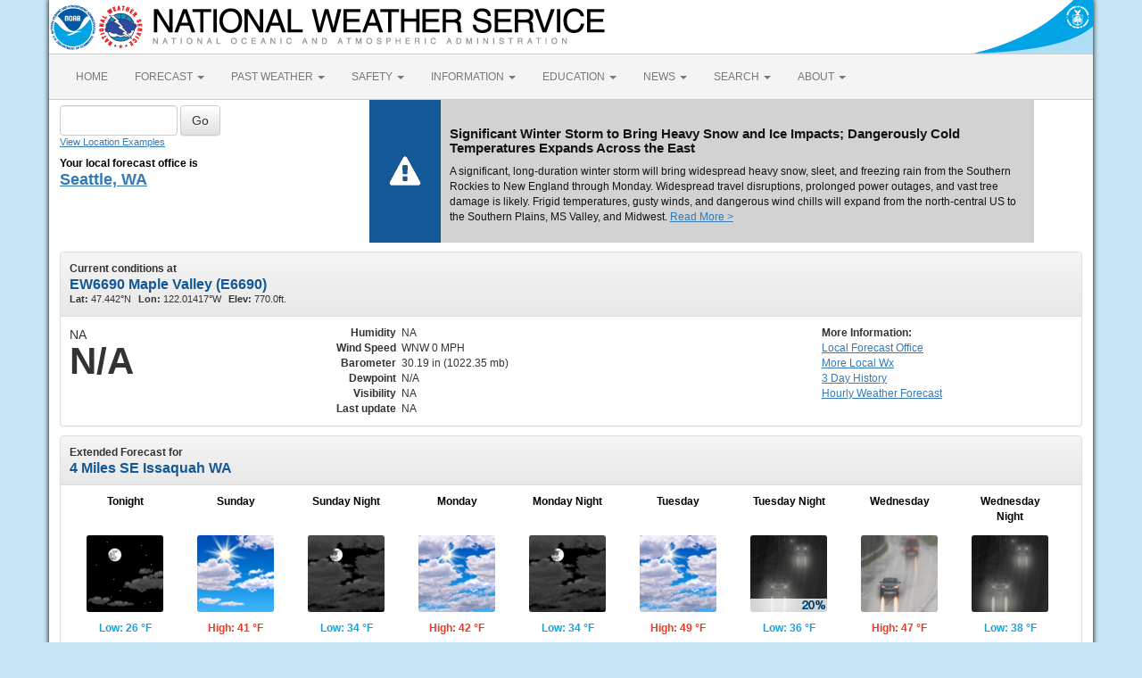

--- FILE ---
content_type: text/html; charset=UTF-8
request_url: https://forecast.weather.gov/MapClick.php?textField1=47.4840491975&textField2=-121.976076812
body_size: 9839
content:
<!DOCTYPE html><html class="no-js">
    <head>
        <!-- Meta -->
        <meta name="viewport" content="width=device-width" />
        <link rel="schema.DC" href="http://purl.org/dc/elements/1.1/" />
        <title>National Weather Service</title>
        <meta name="DC.title" content="National Weather Service" />
        <meta name="DC.description" content="NOAA National Weather Service" />
        <meta name="DC.creator" content="US Department of Commerce, NOAA, National Weather Service" />
        <meta name="DC.date.created" scheme="ISO8601" content="2026-01-25T02:38:05+00:00" />
        <meta name="DC.language" scheme="DCTERMS.RFC1766" content="EN-US" />
        <meta name="DC.keywords" content="weather" />
        <meta name="DC.publisher" content="NOAA's National Weather Service" />
        <meta name="DC.contributor" content="National Weather Service" />
        <meta name="DC.rights" content="/disclaimer.php" />
        <meta name="rating" content="General" />
        <meta name="robots" content="index,follow" />

        <!-- Icons -->
        <link rel="shortcut icon" href="/build/images/favicon.eab6deff.ico" type="image/x-icon" />

                    <link rel="stylesheet" href="/build/app.b5803bc3.css">
        
                    <script src="/build/runtime.5332280c.js"></script><script src="/build/662.4c16084d.js"></script><script src="/build/app.b0ab6b61.js"></script>
            <script type="text/javascript" id="_fed_an_ua_tag" src="https://dap.digitalgov.gov/Universal-Federated-Analytics-Min.js?agency=DOC&amp;subagency=NOAA"></script>
            <script type="text/javascript">
                // GoogleAnalyticsObject is defined in the federated analytics script, but PUA option not used as forecast UA needs sampleRate
                window[window['GoogleAnalyticsObject']]('create', 'UA-40768555-1', 'weather.gov', {'sampleRate': 6});
                window[window['GoogleAnalyticsObject']]('set', 'anonymizeIp', true);
                window[window['GoogleAnalyticsObject']]('require', 'linkid');
                window[window['GoogleAnalyticsObject']]('send', 'pageview');
            </script>
            </head>
    <body>
        <main class="container">
            <header class="row clearfix" id="page-header">
    <a href="//www.noaa.gov" id="header-noaa" class="pull-left"><img src="/build/images/header/noaa.d87e0251.png" alt="National Oceanic and Atmospheric Administration"/></a>
    <a href="https://www.weather.gov" id="header-nws" class="pull-left"><img src="/build/images/header/nws.4e6585d8.png" alt="National Weather Service"/></a>
    <a href="//www.commerce.gov" id="header-doc" class="pull-right"><img src="/build/images/header/doc.b38ba91a.png" alt="United States Department of Commerce"/></a>
</header>

            <nav class="navbar navbar-default row" role="navigation">
    <div class="container-fluid">
        <div class="navbar-header">
            <button type="button" class="navbar-toggle collapsed" data-toggle="collapse" data-target="#top-nav">
                <span class="sr-only">Toggle navigation</span>
                <span class="icon-bar"></span>
                <span class="icon-bar"></span>
                <span class="icon-bar"></span>
            </button>
        </div>
        <div class="collapse navbar-collapse" id="top-nav">
            <ul class="nav navbar-nav">
                <li><a href="//www.weather.gov">HOME</a></li>
                                    <li class="dropdown">
                        <a href="https://www.weather.gov/forecastmaps/" class="dropdown-toggle" data-toggle="dropdown">
                                                            FORECAST
                                                        <span class="caret"></span>
                        </a>
                        <ul class="dropdown-menu" role="menu">
                                                                                        <li>
                                    <a href="https://www.weather.gov">Local</a>
                                </li>
                                                            <li>
                                    <a href="https://digital.weather.gov">Graphical</a>
                                </li>
                                                            <li>
                                    <a href="https://aviationweather.gov">Aviation</a>
                                </li>
                                                            <li>
                                    <a href="https://www.weather.gov/marine/">Marine</a>
                                </li>
                                                            <li>
                                    <a href="https://water.noaa.gov">Rivers and Lakes</a>
                                </li>
                                                            <li>
                                    <a href="https://www.nhc.noaa.gov">Hurricanes</a>
                                </li>
                                                            <li>
                                    <a href="https://www.spc.noaa.gov">Severe Weather</a>
                                </li>
                                                            <li>
                                    <a href="https://www.weather.gov/fire/">Fire Weather</a>
                                </li>
                                                            <li>
                                    <a href="https://gml.noaa.gov/grad/solcalc/">Sunrise/Sunset</a>
                                </li>
                                                            <li>
                                    <a href="https://www.cpc.ncep.noaa.gov">Long Range Forecasts</a>
                                </li>
                                                            <li>
                                    <a href="https://www.cpc.ncep.noaa.gov">Climate Prediction</a>
                                </li>
                                                            <li>
                                    <a href="https://www.swpc.noaa.gov">Space Weather</a>
                                </li>
                                                    </ul>
                    </li>
                                    <li class="dropdown">
                        <a href="https://www.weather.gov/wrh/climate" class="dropdown-toggle" data-toggle="dropdown">
                                                            PAST WEATHER
                                                        <span class="caret"></span>
                        </a>
                        <ul class="dropdown-menu" role="menu">
                                                                                        <li>
                                    <a href="https://www.weather.gov/wrh/climate">Past Weather</a>
                                </li>
                                                            <li>
                                    <a href="https://gml.noaa.gov/grad/solcalc/">Astronomical Data</a>
                                </li>
                                                            <li>
                                    <a href="https://www.climate.gov/maps-data/dataset/past-weather-zip-code-data-table">Certified Weather Data</a>
                                </li>
                                                    </ul>
                    </li>
                                    <li class="dropdown">
                        <a href="https://www.weather.gov/safety/" class="dropdown-toggle" data-toggle="dropdown">
                                                            SAFETY
                                                        <span class="caret"></span>
                        </a>
                        <ul class="dropdown-menu" role="menu">
                                                                                </ul>
                    </li>
                                    <li class="dropdown">
                        <a href="https://www.weather.gov/informationcenter" class="dropdown-toggle" data-toggle="dropdown">
                                                            INFORMATION
                                                        <span class="caret"></span>
                        </a>
                        <ul class="dropdown-menu" role="menu">
                                                                                        <li>
                                    <a href="https://www.weather.gov/wrn/wea">Wireless Emergency Alerts</a>
                                </li>
                                                            <li>
                                    <a href="https://www.weather.gov/wrn/">Weather-Ready Nation</a>
                                </li>
                                                            <li>
                                    <a href="https://www.weather.gov/owlie/publication_brochures">Brochures</a>
                                </li>
                                                            <li>
                                    <a href="https://www.weather.gov/coop/">Cooperative Observers</a>
                                </li>
                                                            <li>
                                    <a href="https://www.weather.gov/briefing/">Daily Briefing</a>
                                </li>
                                                            <li>
                                    <a href="https://www.weather.gov/hazstat">Damage/Fatality/Injury Statistics</a>
                                </li>
                                                            <li>
                                    <a href="http://mag.ncep.noaa.gov">Forecast Models</a>
                                </li>
                                                            <li>
                                    <a href="https://www.weather.gov/gis/">GIS Data Portal</a>
                                </li>
                                                            <li>
                                    <a href="https://www.weather.gov/nwr">NOAA Weather Radio</a>
                                </li>
                                                            <li>
                                    <a href="https://www.weather.gov/publications/">Publications</a>
                                </li>
                                                            <li>
                                    <a href="https://www.weather.gov/skywarn/">SKYWARN Storm Spotters</a>
                                </li>
                                                            <li>
                                    <a href="https://www.weather.gov/stormready">StormReady</a>
                                </li>
                                                            <li>
                                    <a href="https://www.weather.gov/tsunamiready/">TsunamiReady</a>
                                </li>
                                                            <li>
                                    <a href="https://www.weather.gov/notification/">Service Change Notices</a>
                                </li>
                                                    </ul>
                    </li>
                                    <li class="dropdown">
                        <a href="https://www.weather.gov/education/" class="dropdown-toggle" data-toggle="dropdown">
                                                            EDUCATION
                                                        <span class="caret"></span>
                        </a>
                        <ul class="dropdown-menu" role="menu">
                                                                                </ul>
                    </li>
                                    <li class="dropdown">
                        <a href="https://www.weather.gov/news" class="dropdown-toggle" data-toggle="dropdown">
                                                            NEWS
                                                        <span class="caret"></span>
                        </a>
                        <ul class="dropdown-menu" role="menu">
                                                                                </ul>
                    </li>
                                    <li class="dropdown">
                        <a href="https://www.weather.gov/search/" class="dropdown-toggle" data-toggle="dropdown">
                                                            SEARCH
                                                        <span class="caret"></span>
                        </a>
                        <ul class="dropdown-menu" role="menu">
                                                            <li>
                                    <div id="site-search">
                                        <form method="get" action="//search.usa.gov/search" style="margin-bottom: 0; margin-top: 0;">
                                            <input type="hidden" name="v:project" value="firstgov" />
                                            <label for="query">Search For</label>
                                            <input type="text" name="query" id="query" size="12" />
                                            <input type="submit" value="Go" />
                                            <p>
                                                <input type="radio" name="affiliate" checked="checked" value="nws.noaa.gov" id="nws" />
                                                <label for="nws" class="search-scope">NWS</label>
                                                <input type="radio" name="affiliate" value="noaa.gov" id="noaa" />
                                                <label for="noaa" class="search-scope">All NOAA</label>
                                            </p>
                                        </form>
                                    </div>
                                </li>
                                                                                </ul>
                    </li>
                                    <li class="dropdown">
                        <a href="https://www.weather.gov/about/" class="dropdown-toggle" data-toggle="dropdown">
                                                            ABOUT
                                                        <span class="caret"></span>
                        </a>
                        <ul class="dropdown-menu" role="menu">
                                                                                        <li>
                                    <a href="https://www.weather.gov/about/">About NWS</a>
                                </li>
                                                            <li>
                                    <a href="https://www.weather.gov/organization">Organization</a>
                                </li>
                                                            <li>
                                    <a href="https://sites.google.com/a/noaa.gov/nws-insider/">For NWS Employees</a>
                                </li>
                                                            <li>
                                    <a href="https://www.weather.gov/ncep/">National Centers</a>
                                </li>
                                                            <li>
                                    <a href="https://www.noaa.gov/nws-careers">Careers</a>
                                </li>
                                                            <li>
                                    <a href="https://www.weather.gov/contact">Contact Us</a>
                                </li>
                                                            <li>
                                    <a href="https://forecast.weather.gov/glossary.php">Glossary</a>
                                </li>
                                                            <li>
                                    <a href="https://www.weather.gov/socialmedia">Social Media</a>
                                </li>
                                                            <li>
                                    <a href="https://www.noaa.gov/NWStransformation">NWS Transformation</a>
                                </li>
                                                    </ul>
                    </li>
                            </ul>
        </div>
    </div>
</nav>

            <div class="contentArea">
                    <div class="" id="fcst-search">
    <form name="getForecast" id="getForecast" class="form-inline" role="form" action="https://forecast.weather.gov/zipcity.php" method="get" data-baseurl="http://forecast.weather.gov/MapClick.php">
        <div id="getfcst-body">
            <input name="inputstring" type="text" class="form-control" id="inputstring" placeholder="" />
            <input name="btnSearch" id="btnSearch" class="btn btn-default" type="submit" value="Go" />
            <div id="txtHelp"><a href="javascript:void(window.open('http://weather.gov/ForecastSearchHelp.html','locsearchhelp','status=0,toolbar=0,location=0,menubar=0,directories=0,resizable=1,scrollbars=1,height=500,width=530').focus());">View Location Examples</a></div>
        </div>
        <div id="txtError">
            <div id="errorNoResults" style="display:none;">Sorry, the location you searched for was not found. Please try another search.</div>
            <div id="errorMultipleResults" style="display:none">Multiple locations were found. Please select one of the following:</div>
            <div id="errorChoices" style="display:none"></div>
            <input id="btnCloseError" type="button" value="Close" style="display:none" />
        </div>
        <div id="getfcst-head">
                            <p>Your local forecast office is</p>
                <h3 id="getfcst-headOffice">
                    <a href="https://www.weather.gov/sew">Seattle, WA</a>
                </h3>
                    </div>
    </form>
</div>

        <div id="news-items">

            <div id="topnews" class="important">
            <div class="icon"><img src="/bundles/templating/images/top_news/important.png"></div>
            <div class="body">
                <h1 style="font-size: 11pt;">Significant Winter Storm to Bring Heavy Snow and Ice Impacts; Dangerously Cold Temperatures Expands Across the East</h1>
                <p>
                    A significant, long-duration winter storm will bring widespread heavy snow, sleet, and freezing rain from the Southern Rockies to New England through Monday. Widespread travel disruptions, prolonged power outages, and vast tree damage is likely. Frigid temperatures, gusty winds, and dangerous wind chills will expand from the north-central US to the Southern Plains, MS Valley, and Midwest.
                                                                <a href="http://www.wpc.ncep.noaa.gov/discussions/hpcdiscussions.php?disc=pmdspd" target="_blank">Read More &gt;</a>
                                    </p>
            </div>
        </div>
    
    </div>

        <!-- PageFormat-Land -->
<script language=javascript>document.title = '7-Day Forecast 47.49N 121.97W';</script><img src="images/track_land_point.png" style="display:none;" />
<!-- Current Conditions -->
<div id="current-conditions" class="panel panel-default">

    <!-- Current Conditions header row -->
    <div class="panel-heading">
        <div>
            <b>Current conditions at</b>
            <h2 class="panel-title">EW6690 Maple Valley (E6690)</h2>
            <span class="smallTxt"><b>Lat:&nbsp;</b>47.442&deg;N<b>Lon:&nbsp;</b>122.01417&deg;W<b>Elev:&nbsp;</b>770.0ft.</span>
        </div>
    </div>
    <div class="panel-body" id="current-conditions-body">
        <!-- Graphic and temperatures -->
        <div id="current_conditions-summary" class="pull-left" >
                        <p class="myforecast-current">NA</p>
            <p class="myforecast-current-lrg">N/A</p>
            <p class="myforecast-current-sm"></p>
        </div>
        <div id="current_conditions_detail" class="pull-left">
            <table>
            <tr>
            <td class="text-right"><b>Humidity</b></td>
            <td>NA</td>
            </tr>
            <tr>
            <td class="text-right"><b>Wind Speed</b></td>
            <td>WNW 0 MPH</td>
            </tr>
            <tr>
            <td class="text-right"><b>Barometer</b></td>
            <td>30.19 in (1022.35 mb)</td>
            </tr>
            <tr>
            <td class="text-right"><b>Dewpoint</b></td>
            <td>N/A</td>
            </tr>
            <tr>
            <td class="text-right"><b>Visibility</b></td>
            <td>NA</td>
            </tr>
                        <tr>
            <td class="text-right"><b>Last update</b></td>
            <td>
                NA            </td>
            </tr>
            </table>
        </div>
        <div id="current_conditions_station">
            <div class="current-conditions-extra">
                            <!-- Right hand section -->
            <p class="moreInfo"><b>More Information:</b></p><p><a id="localWFO" href="https://www.weather.gov/sew" title="Seattle, WA"><span class="hideText">Local</span> Forecast Office</a><a id="moreWx" href="https://www.weather.gov/wrh/LocalWeather?zone=WAZ308">More Local Wx</a><a href="https://www.weather.gov/mesowest/getobext.php?wfo=sew&sid=E6690&num=72&raw=0">3 Day History</a><a id="wxGraph" href="MapClick.php?lat=47.484&lon=-121.9761&unit=0&amp;lg=english&amp;FcstType=graphical">Hourly <span class="hideText">Weather </span>Forecast</a></p>            </div>
        <!-- /current_conditions_station -->
        </div>
        <!-- /current-conditions-body -->
    </div>
<!-- /Current Conditions -->
</div>

<!-- 7-Day Forecast -->
<div id="seven-day-forecast" class="panel panel-default">
    <div class="panel-heading">
    <b>Extended Forecast for</b>
    <h2 class="panel-title">
                4 Miles SE Issaquah WA    </h2>
    </div>
    <div class="panel-body" id="seven-day-forecast-body">
            <div id="seven-day-forecast-container"><ul id="seven-day-forecast-list" class="list-unstyled"><li class="forecast-tombstone"><div class="tombstone-container"><p class="period-name">Tonight</p><p><img class="forecast-icon" src="newimages/medium/nfew.png" alt="Tonight: Mostly clear, with a low around 26. Light east wind. " title="Tonight: Mostly clear, with a low around 26. Light east wind. " /></p><p class="temp temp-low">Low: 26 &deg;F</p><p class="short-desc">Mostly Clear</p></div></li><li class="forecast-tombstone"><div class="tombstone-container"><p class="period-name">Sunday</p><p><img class="forecast-icon" src="newimages/medium/sct.png" alt="Sunday: Mostly sunny, with a high near 41. Wind chill values between 22 and 32. Southeast wind around 5 mph becoming calm  in the morning. " title="Sunday: Mostly sunny, with a high near 41. Wind chill values between 22 and 32. Southeast wind around 5 mph becoming calm  in the morning. " /></p><p class="temp temp-high">High: 41 &deg;F</p><p class="short-desc">Mostly Sunny</p></div></li><li class="forecast-tombstone"><div class="tombstone-container"><p class="period-name">Sunday Night</p><p><img class="forecast-icon" src="newimages/medium/nbkn.png" alt="Sunday Night: Mostly cloudy, with a steady temperature around 34. Southeast wind around 7 mph. " title="Sunday Night: Mostly cloudy, with a steady temperature around 34. Southeast wind around 7 mph. " /></p><p class="temp temp-low">Low: 34 &deg;F</p><p class="short-desc">Mostly Cloudy</p></div></li><li class="forecast-tombstone"><div class="tombstone-container"><p class="period-name">Monday</p><p><img class="forecast-icon" src="newimages/medium/bkn.png" alt="Monday: Mostly cloudy, with a high near 42. Southeast wind 3 to 6 mph. " title="Monday: Mostly cloudy, with a high near 42. Southeast wind 3 to 6 mph. " /></p><p class="temp temp-high">High: 42 &deg;F</p><p class="short-desc">Mostly Cloudy</p></div></li><li class="forecast-tombstone"><div class="tombstone-container"><p class="period-name">Monday Night</p><p><img class="forecast-icon" src="newimages/medium/nbkn.png" alt="Monday Night: Mostly cloudy, with a low around 34. East southeast wind 6 to 8 mph. " title="Monday Night: Mostly cloudy, with a low around 34. East southeast wind 6 to 8 mph. " /></p><p class="temp temp-low">Low: 34 &deg;F</p><p class="short-desc">Mostly Cloudy</p></div></li><li class="forecast-tombstone"><div class="tombstone-container"><p class="period-name">Tuesday</p><p><img class="forecast-icon" src="newimages/medium/bkn.png" alt="Tuesday: Partly sunny, with a high near 49." title="Tuesday: Partly sunny, with a high near 49." /></p><p class="temp temp-high">High: 49 &deg;F</p><p class="short-desc">Partly Sunny</p></div></li><li class="forecast-tombstone"><div class="tombstone-container"><p class="period-name">Tuesday Night</p><p><img class="forecast-icon" src="newimages/medium/nra20.png" alt="Tuesday Night: A 20 percent chance of rain after 10pm.  Mostly cloudy, with a low around 36." title="Tuesday Night: A 20 percent chance of rain after 10pm.  Mostly cloudy, with a low around 36." /></p><p class="temp temp-low">Low: 36 &deg;F</p><p class="short-desc">Slight Chance<br>Rain</p></div></li><li class="forecast-tombstone"><div class="tombstone-container"><p class="period-name">Wednesday</p><p><img class="forecast-icon" src="newimages/medium/ra.png" alt="Wednesday: A chance of rain.  Mostly cloudy, with a high near 47." title="Wednesday: A chance of rain.  Mostly cloudy, with a high near 47." /></p><p class="temp temp-high">High: 47 &deg;F</p><p class="short-desc">Chance Rain</p></div></li><li class="forecast-tombstone"><div class="tombstone-container"><p class="period-name">Wednesday Night</p><p><img class="forecast-icon" src="newimages/medium/nra.png" alt="Wednesday Night: A chance of rain.  Mostly cloudy, with a low around 38." title="Wednesday Night: A chance of rain.  Mostly cloudy, with a low around 38." /></p><p class="temp temp-low">Low: 38 &deg;F</p><p class="short-desc">Chance Rain</p></div></li></ul></div>
<script type="text/javascript">
// equalize forecast heights
$(function () {
    var maxh = 0;
    $(".forecast-tombstone .short-desc").each(function () {
        var h = $(this).height();
        if (h > maxh) { maxh = h; }
    });
    $(".forecast-tombstone .short-desc").height(maxh);
});
</script>    </div>
</div>

<!-- Everything between 7-Day Forecast and Footer goes in this row -->
<div id="floatingDivs" class="row">
    <!-- Everything on the left-hand side -->
    <div class="col-md-7 col-lg-8">
        <!-- Detailed Forecast -->
        <div id="detailed-forecast" class="panel panel-default">
        <div class="panel-heading">
            <h2 class="panel-title">Detailed Forecast</h2>
        </div>
        <div class="panel-body" id="detailed-forecast-body">
            <div class="row row-odd row-forecast"><div class="col-sm-2 forecast-label"><b>Tonight</b></div><div class="col-sm-10 forecast-text">Mostly clear, with a low around 26. Light east wind. </div></div><div class="row row-even row-forecast"><div class="col-sm-2 forecast-label"><b>Sunday</b></div><div class="col-sm-10 forecast-text">Mostly sunny, with a high near 41. Wind chill values between 22 and 32. Southeast wind around 5 mph becoming calm  in the morning. </div></div><div class="row row-odd row-forecast"><div class="col-sm-2 forecast-label"><b>Sunday Night</b></div><div class="col-sm-10 forecast-text">Mostly cloudy, with a steady temperature around 34. Southeast wind around 7 mph. </div></div><div class="row row-even row-forecast"><div class="col-sm-2 forecast-label"><b>Monday</b></div><div class="col-sm-10 forecast-text">Mostly cloudy, with a high near 42. Southeast wind 3 to 6 mph. </div></div><div class="row row-odd row-forecast"><div class="col-sm-2 forecast-label"><b>Monday Night</b></div><div class="col-sm-10 forecast-text">Mostly cloudy, with a low around 34. East southeast wind 6 to 8 mph. </div></div><div class="row row-even row-forecast"><div class="col-sm-2 forecast-label"><b>Tuesday</b></div><div class="col-sm-10 forecast-text">Partly sunny, with a high near 49.</div></div><div class="row row-odd row-forecast"><div class="col-sm-2 forecast-label"><b>Tuesday Night</b></div><div class="col-sm-10 forecast-text">A 20 percent chance of rain after 10pm.  Mostly cloudy, with a low around 36.</div></div><div class="row row-even row-forecast"><div class="col-sm-2 forecast-label"><b>Wednesday</b></div><div class="col-sm-10 forecast-text">A chance of rain.  Mostly cloudy, with a high near 47.</div></div><div class="row row-odd row-forecast"><div class="col-sm-2 forecast-label"><b>Wednesday Night</b></div><div class="col-sm-10 forecast-text">A chance of rain.  Mostly cloudy, with a low around 38.</div></div><div class="row row-even row-forecast"><div class="col-sm-2 forecast-label"><b>Thursday</b></div><div class="col-sm-10 forecast-text">A chance of rain.  Mostly cloudy, with a high near 47.</div></div><div class="row row-odd row-forecast"><div class="col-sm-2 forecast-label"><b>Thursday Night</b></div><div class="col-sm-10 forecast-text">A chance of rain.  Mostly cloudy, with a low around 39.</div></div><div class="row row-even row-forecast"><div class="col-sm-2 forecast-label"><b>Friday</b></div><div class="col-sm-10 forecast-text">A chance of rain.  Mostly cloudy, with a high near 49.</div></div><div class="row row-odd row-forecast"><div class="col-sm-2 forecast-label"><b>Friday Night</b></div><div class="col-sm-10 forecast-text">A chance of rain.  Mostly cloudy, with a low around 39.</div></div><div class="row row-even row-forecast"><div class="col-sm-2 forecast-label"><b>Saturday</b></div><div class="col-sm-10 forecast-text">A chance of rain.  Partly sunny, with a high near 50.</div></div>        </div>
    </div>
    <!-- /Detailed Forecast -->

        
        <!-- Additional Forecasts and Information -->
        <div id="additional_forecasts" class="panel panel-default">
        <div class="panel-heading">
        <h2 class="panel-title">Additional Forecasts and Information</h2>
        </div>

        <div class="panel-body" id="additional-forecasts-body">
        <p class="myforecast-location"><a href="MapClick.php?zoneid=WAZ303">Zone Area Forecast for Cascades of Southern King County, WA</a></p>
                <!-- First nine-ten links -->
        <div id="linkBlockContainer">
            <div class="linkBlock">
                <ul class="list-unstyled">
                    <li><a href="https://forecast.weather.gov/product.php?site=SEW&issuedby=SEW&product=AFD&format=CI&version=1&glossary=1">Forecast Discussion</a></li>
                    <li><a href="MapClick.php?lat=47.484&lon=-121.9761&unit=0&lg=english&FcstType=text&TextType=2">Printable Forecast</a></li>
                    <li><a href="MapClick.php?lat=47.484&lon=-121.9761&unit=0&lg=english&FcstType=text&TextType=1">Text Only Forecast</a></li>
                </ul>
            </div>
            <div class="linkBlock">
                <ul class="list-unstyled">
                    <li><a href="MapClick.php?lat=47.484&lon=-121.9761&unit=0&lg=english&FcstType=graphical">Hourly Weather Forecast</a></li>
                    <li><a href="MapClick.php?lat=47.484&lon=-121.9761&unit=0&lg=english&FcstType=digital">Tabular Forecast</a></li>
                    <!-- <li><a href="afm/PointClick.php?lat=47.484&lon=-121.9761">Quick Forecast</a></li> -->
                </ul>
            </div>
            <div class="linkBlock">
                <ul class="list-unstyled">
                    <li><a href="//weather.gov/aq/probe_aq_data.php?latitude=47.484&longitude=-121.9761">Air Quality Forecasts</a></li>
                    <li><a href="MapClick.php?lat=47.484&lon=-121.9761&FcstType=text&unit=1&lg=en">International System of Units</a></li>
                                        <li><a href="//www.wrh.noaa.gov/forecast/wxtables/index.php?lat=47.484&lon=-121.9761">Forecast Weather Table Interface</a></li>
                                    </ul>
            </div>
            <!-- /First nine-ten links -->
                <!-- Additional links -->
                    <div class="linkBlock"><ul class="list-unstyled"><li><a href="https://viewer.weather.noaa.gov/" target="_self">NWS GIS Viewer (previously user-defined area forecast)</a></li></ul></div><div class="linkBlock"><ul class="list-unstyled"></ul></div><div class="linkBlock"><ul class="list-unstyled"></ul></div>
        </div> <!-- /linkBlockContainer -->
        </div><!-- /additional-forecasts-body-->
    </div> <!-- /additional_forecasts -->
    </div> <!-- /Everything on the left-hand side -->

    <!-- right-side-data -->
    <div class="col-md-5 col-lg-4" id="right-side-data">
    <div id="mapAndDescriptionArea">
        <!-- openlayer map -->
                    <!-- //openlayer map -->

        <!-- cmi-radar map -->
                    <style type="text/css">
                #map{
                    margin-top:15px;
                    cursor:pointer;
                    height:370px;
                    width:100%;
                    border: 1px solid #ccc;
                    border-radius: 3px;
                }
                .map-footer {
                    display: flex;
                    gap: 20px;
                    margin: 0 0 10px;
                    background: #efefef;
                }
                .map-footer > div {
                    padding: 4px;
                }
                @media (max-width: 767px) {
                    #map{
                        margin-top:.5em;
                        height:270px;
                    }
                }
            </style>
            <script type="text/javascript" src="/js/cmi-radar.d1bfae4d.js"></script>
            <link rel="stylesheet" href="/css/cmi-radar.d1bfae4d.css"></link>

            <div id="map-options">
                <div id="map-options-basemap">
                    <div>
                        Basemap Options
                    </div>
                    <select name="map-options-basemap" id="map-options-basemap" autocomplete="off" onchange="updateRadarBasemap(this.value)">
                        <option value="topographic" selected>Topographic</option>
                        <option value="standard">Streets</option>
                        <option value="satellite">Satellite</option>
                        <option value="ocean">Ocean</option>
                    </select>
                </div>
            </div>
            <div>
                Click map to change the forecast location
            </div>
            <div id="map">
                <div id="map-container">Loading map...</div>
            </div>
            <div class="map-footer">
              <div><img src="/images/wtf/maplegend_forecast-area.png" height="16" />Forecast Area</div>
              <div><a href="https://www.weather.gov/disclaimer#esri">Disclaimer</a></div>
              <div>Tiles &copy;<a href="https://www.esri.com/">ESRI</a></div>
            </div>
            <script>
                function updateRadarBasemap(basemap) {
                    setupRadar(basemap);
                }
                function setupRadar(basemap = 'topographic') {
                    let lat = Number.parseFloat(47.484);
                    let lon = Number.parseFloat(-121.9761);

                    let point = [lon, lat];

                    const bookmark = {
                        agenda: { custom: {
                                id: 'custom',
                                layers: ['activearea'],
                                area: {
                                    fitMaxZoom: 10,
                                    polygon: [["47.473","-121.9785"],["47.4935","-121.9845"],["47.4975","-121.954"],["47.477","-121.948"]]
                                }
                            },
                            center: point,
                            location: point
                        },
                        menudis: true,
                        controldis: false,
                        base: basemap,
                    };

                    const options = {
                        settings: {
                            bookmark: `v1_${btoa(JSON.stringify(bookmark))}`,
                            quickset: null,
                        },
                        urls: {
                            alerts: "https://alerts.weather.gov",
                            api: "https://invalid-api.weather.gov",
                            forecast: "https://forecast.weather.gov",
                            gis: "https://opengeo.ncep.noaa.gov/geoserver",
                        },
                    };

                    // currently used when changing basemaps
                    if (window.cmiRadarApp) {
                        window.cmiRadarApp.$destroy();
                        document
                        .querySelector('#map > .cmi-radar-container')
                        .replaceWith(
                            Object.assign(
                                document.createElement("div"), 
                                { id: 'map-container', innerText: 'Loading map ...' }
                                )
                            );
                    }

                    window.cmiRadarApp = window.cmiRadar.createApp(
                        "#map-container",
                        options
                    );

                    // Leaving the Controls enabled for Zoom functionality, but remove other things.
                    document.querySelectorAll('.control-bar .timeline, .control-bar .controls .disabled, .control-bar .legend')
                        .forEach( element => element.remove() );

                    window.cmiRadarApp.$store.watch(
                        (state, getters) => getters.encodedBookmark,
                        (bookmark, previousBookmark) => {
                            //Ignore state changes until the initial view rendered, which returns null until it is
                            if (previousBookmark !== null) {
                                try {
                                    let newPoint = JSON.parse(atob(bookmark.substr(3))).agenda
                                        .location;
                                    // a click on the cmi map emits a bookmark for the start and end of the animation
                                    // the location will be the same for both, so only update if the location is different
                                    // although if you use it to load a new page the current script will stop anyways
                                    if (JSON.stringify(newPoint) !== JSON.stringify(point)) {
                                        // If `location` moves less than 56m (5E-4 degrees), likely due to rounding errors from cmi
                                        // Do nothing.
                                        if (Math.abs(point[0] - newPoint[0]) < 0.0005 && Math.abs(point[1] - newPoint[1]) < 0.0005)
                                            return;
                                        point = newPoint.slice();
                                        window.location.href =
                                            window.location.href.split('?')[0] + '?'
                                            + 'lon=' + encodeURIComponent(point[0]) + '&'
                                            + 'lat=' + encodeURIComponent(point[1]);
                                        // console.log("out--->PNT", point);
                                    }
                                } catch (e) {
                                    console.log("Cannot retrieve location from cmi map click", e);
                                }
                            }
                        }
                    );
                }

                const scriptEl = document.querySelector("[cmi-radar-script]");
                if (window.cmiRadar) {
                    setupRadar();
                } else {
                    scriptEl.addEventListener("load", () => {
                        setupRadar();
                    });
                }
            </script>        <!-- //cmi-radar map -->

        <!-- About this Forecast -->
        <div id="about_forecast" class="panel panel-default">
            <div class="panel-heading collapse-heading clearfix">
                <button type="button" class="menu-toggle" data-toggle="collapse" data-target="#about-forecast-body">
                    <span class="sr-only">Toggle menu</span>
                    <span class="icon-bar"></span>
                    <span class="icon-bar"></span>
                    <span class="icon-bar"></span>
                </button>
                <div class="collapse-title">
                    <h2 class="panel-title">ABOUT THIS FORECAST</h2>
                </div>
            </div>
            <div>&nbsp;</div>
            <div class="fullRow">
                <div class="left">Point Forecast:</div>
                <div class="right">4 Miles SE Issaquah WA<br>&nbsp;47.49&deg;N 121.97&deg;W (Elev. 2398 ft)</div>
                    </div>
            <div class="fullRow">
                <div class="left"><a target="_blank" href="//www.weather.gov/glossary/index.php?word=Last+update">Last Update</a>: </div>
                <div class="right">1:25 pm PST Jan 24, 2026</div>
            </div>
            <div class="fullRow">
                <div class="left"><a target="_blank" href="//www.weather.gov/glossary/index.php?word=forecast+valid+for">Forecast Valid</a>: </div>
                <div class="right">6pm PST Jan 24, 2026-6pm PST Jan 31, 2026</div>
            </div>
            <div class="fullRow">
                <div class="left">&nbsp;</div>
                <div class="right"><a href="//forecast.weather.gov/product.php?site=SEW&issuedby=SEW&product=AFD&format=CI&version=1&glossary=1">Forecast Discussion</a></div>
            </div>
            <div class="fullRow">
                <div class="left">&nbsp;</div>
                <div class="right">
                    <a href="MapClick.php?lat=47.484&lon=-121.9761&unit=0&lg=english&FcstType=kml"><img src="/images/wtf/kml_badge.png" width="45" height="17" alt="Get as KML" /></a>
                    <a href="MapClick.php?lat=47.484&lon=-121.9761&unit=0&lg=english&FcstType=dwml"><img src="/images/wtf/xml_badge.png" width="45" height="17" alt="Get as XML" /></a>
                </div>
            </div>
        </div>
        <!-- /About this Forecast -->
    </div>
    
        <!--additionalForecast-->
        <div class="panel panel-default" id="additionalForecast">
            <div class="panel-heading">
                <h2 class="panel-title">Additional Resources</h2>
            </div>
            <div class="panel-body">

                <!-- Radar & Satellite Images -->
                <div id="radar" class="subItem">
                    <h4>Radar &amp; Satellite Image</h4>
                    <a href="https://radar.weather.gov/station/katx/standard"><img src="https://radar.weather.gov/ridge/standard/KATX_0.gif" class="radar-thumb" alt="Link to Local Radar Data" title="Link to Local Radar Data"></a>                    <a href="https://www.star.nesdis.noaa.gov/GOES/sector.php?sat=G17&sector=pnw"><img src="https://cdn.star.nesdis.noaa.gov/GOES17/ABI/SECTOR/pnw/GEOCOLOR/600x600.jpg" class="satellite-thumb" alt="Link to Satellite Data" title="Link to Satellite Data"></a>                </div>
                <!-- /Radar & Satellite Images -->
                <!-- Hourly Weather Forecast -->
                <div id="feature" class="subItem">
                    <h4>Hourly Weather Forecast</h4>
                    <a href="MapClick.php?lat=47.484&lon=-121.9761&unit=0&lg=english&FcstType=graphical"><img src="newimages/medium/hourlyweather.png" class="img-responsive" /></a>
                </div>
                <!-- /Hourly Weather Forecast -->
                <!-- NDFD -->
                <div id="NDFD" class="subItem">
                    <h4>National Digital Forecast Database</h4>
                    <div class="one-sixth-first"><a href="//graphical.weather.gov/sectors/pacnorthwest.php?element=MaxT"><img src="//graphical.weather.gov/images/thumbnail/latest_MaxMinT_pacnorthwest_thumbnail.png" border="0" alt="National Digital Forecast Database Maximum Temperature Forecast" title="National Digital Forecast Database Maximum Temperature Forecast" width="147" height="150"></a>
                <p><a href="//graphical.weather.gov/sectors/pacnorthwest.php?element=MaxT">High Temperature</a></p></div><div class="one-sixth-first"><a href="//graphical.weather.gov/sectors/pacnorthwest.php?element=Wx"><img src="//graphical.weather.gov/images/thumbnail/latest_Wx_pacnorthwest_thumbnail.png" border="0" alt="National Digital Forecast Database Weather Element Forecast" title="National Digital Forecast Database Weather Element Forecast" width="147" height="150"></a>
                <p><a href="//graphical.weather.gov/sectors/pacnorthwest.php?element=Wx">Chance of Precipitation</a></p></div>                </div>
                <!-- /NDFD -->
            </div>
        </div>
        <!-- /additionalForecast -->

    </div>
    <!-- /col-md-4 -->
    <!-- /right-side-data -->
    <script language='javascript'>$( document ).ready(function() { load_openlayers_map('', '', '', '{"centroid_lat":"47.484","centroid_lon":"-121.9761","lat1":"47.473","lon1":"-121.9785","lat2":"47.4935","lon2":"-121.9845","lat3":"47.4975","lon3":"-121.954","lat4":"47.477","lon4":"-121.948"}') });</script></div>
<!-- /row  -->


</div>
<!-- /PageFormat-Land -->

            </div>
            <footer>
                
                <div class="footer-legal">
    <div id="footerLogo" class="col-xs-12 col-sm-2 col-md-2">
        <a href="//www.usa.gov"><img src="/css/images/usa_gov.png" alt="usa.gov" width="110" height="30" /></a>
    </div>
    <div class="col-xs-12 col-sm-4 col-md-4">
        <ul class="list-unstyled footer-legal-content">
            <li><a href="//www.commerce.gov">US Dept of Commerce</a></li>
            <li><a href="//www.noaa.gov">National Oceanic and Atmospheric Administration</a></li>
            <li><a href="https://www.weather.gov">National Weather Service</a></li>
            <li><a href="https://www.weather.gov/sew">Seattle/Tacoma, WA</a>            <li>7600 Sand Point Way NE<br /></li>
                        <li>Seattle, WA 98115-6349</li>
            <li><br /><a href="mailto:w-sew.webmaster@noaa.gov">Comments? Questions? Please Contact Us.</a></li>
        </ul>
    </div>
    <div class="col-xs-12 col-sm-3 col-md-3">
        <ul class="list-unstyled">
            <li><a href="https://www.weather.gov/disclaimer">Disclaimer</a></li>
            <li><a href="//www.cio.noaa.gov/services_programs/info_quality.html">Information Quality</a></li>
            <li><a href="https://www.weather.gov/help">Help</a></li>
            <li><a href="//www.weather.gov/glossary">Glossary</a></li>
        </ul>
    </div>
    <div class="col-xs-12 col-sm-3 col-md-3">
        <ul class="list-unstyled">
            <li><a href="https://www.weather.gov/privacy">Privacy Policy</a></li>
            <li><a href="https://www.noaa.gov/foia-freedom-of-information-act">Freedom of Information Act (FOIA)</a></li>
            <li><a href="https://www.weather.gov/about">About Us</a></li>
            <li><a href="https://www.weather.gov/careers">Career Opportunities</a></li>
        </ul>
    </div>
</div>

            </footer>
        </main>
    </body>
</html>
